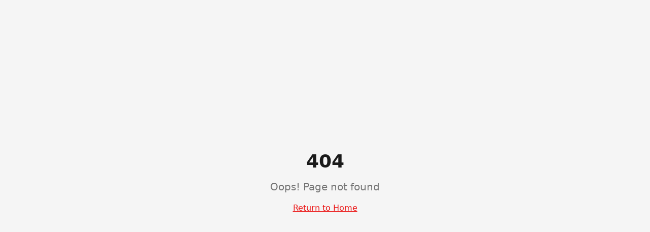

--- FILE ---
content_type: text/html; charset=utf-8
request_url: https://eola.lt/irasai/2018/09/18/
body_size: 962
content:
<!doctype html>
<html lang="lt">
  <head>
    <meta charset="UTF-8" />
    <meta name="viewport" content="width=device-width, initial-scale=1.0, maximum-scale=1.0, user-scalable=no" />
    <title>EOLA Sporto Klubas</title>
    <meta name="description" content="EOLA Sporto Klubo aplikacija - valdykite abonementus, skenuokite QR kodus ir sekite apsilankymus" />
    <meta name="author" content="EOLA Sporto Klubas" />
    <meta name="verify-paysera" content="8f0680cee74273fd080a5b2f058ea175" />
    
    <!-- PWA Meta Tags -->
    <meta name="theme-color" content="#1a1a1a" />
    <meta name="mobile-web-app-capable" content="yes" />
    <meta name="apple-mobile-web-app-capable" content="yes" />
    <meta name="apple-mobile-web-app-status-bar-style" content="black-translucent" />
    <meta name="apple-mobile-web-app-title" content="EOLA" />
    <link rel="manifest" href="/manifest.webmanifest" />
    <link rel="apple-touch-icon" href="/pwa-192x192.png" />

    <meta property="og:title" content="EOLA Sporto Klubas" />
    <meta property="og:description" content="EOLA Sporto Klubo aplikacija - valdykite abonementus, skenuokite QR kodus ir sekite apsilankymus" />
    <meta property="og:type" content="website" />
    <meta property="og:image" content="/pwa-512x512.png" />

    <meta name="twitter:card" content="summary_large_image" />
    <meta name="twitter:site" content="@EOLASportoKlubas" />
    <meta name="twitter:image" content="/pwa-512x512.png" />
    <script type="module" crossorigin src="/assets/index-XFr1wcd0.js"></script>
    <link rel="stylesheet" crossorigin href="/assets/index-C1n-0Iit.css">
  <link rel="manifest" href="/manifest.webmanifest"><script id="vite-plugin-pwa:register-sw" src="/registerSW.js"></script><script defer src="https://eola.lt/~flock.js" data-proxy-url="https://eola.lt/~api/analytics"></script></head>

  <body>
    <div id="root"></div>
  </body>
</html>
